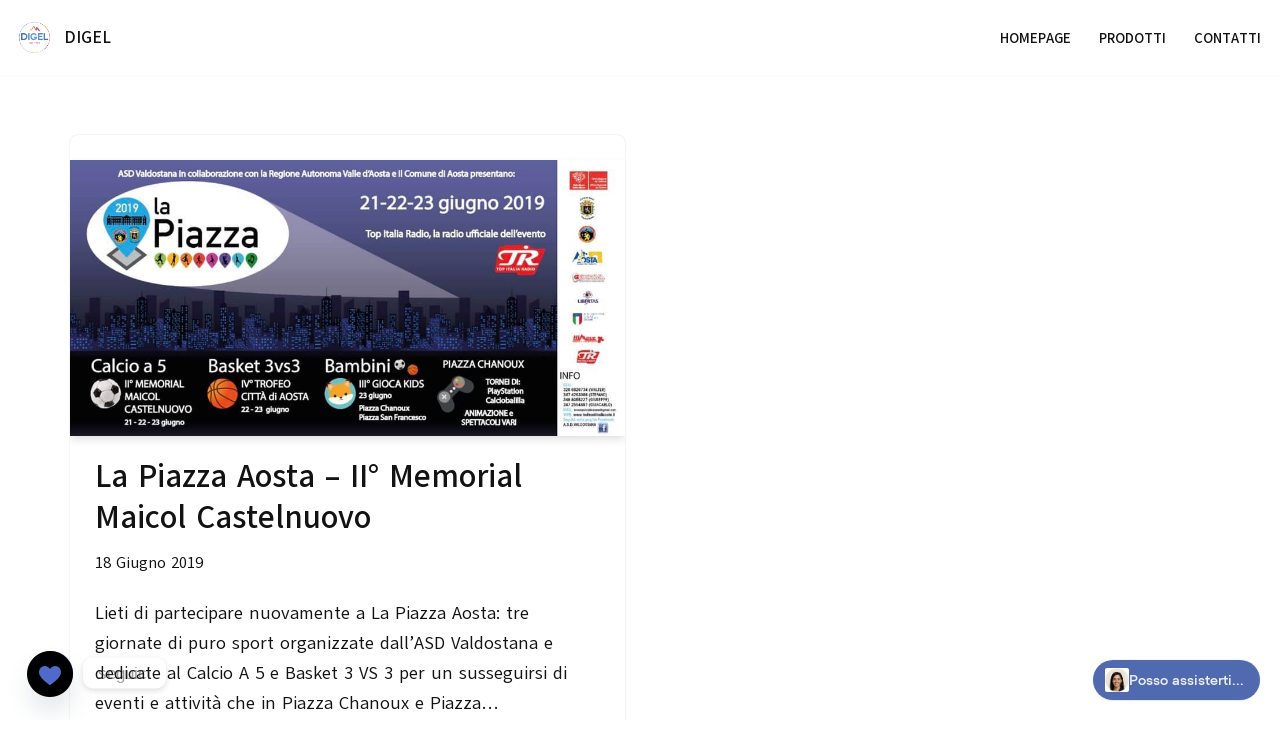

--- FILE ---
content_type: application/javascript; charset=utf-8
request_url: https://wosnic-widget-script-11a901c00ee3.herokuapp.com/?serviceId=681e0641eb47f268e5b0a63c
body_size: 29848
content:

        (function(){"use strict";const M='<svg width="24px" height="24px" viewBox="0 0 24 25" fill="none" xmlns="http://www.w3.org/2000/svg"><path fill-rule="evenodd" clip-rule="evenodd" d="M5.29398 20.4966C4.56534 20.4966 4 19.8827 4 19.1539V12.3847C4 11.6559 4.56534 11.042 5.29398 11.042H8.12364L10.8534 4.92738C10.9558 4.69809 11.1677 4.54023 11.4114 4.50434L11.5175 4.49658C12.3273 4.49658 13.0978 4.85402 13.6571 5.48039C14.2015 6.09009 14.5034 6.90649 14.5034 7.7535L14.5027 8.92295L18.1434 8.92346C18.6445 8.92346 19.1173 9.13931 19.4618 9.51188L19.5612 9.62829C19.8955 10.0523 20.0479 10.6054 19.9868 11.1531L19.1398 18.742C19.0297 19.7286 18.2529 20.4966 17.2964 20.4966H8.69422H5.29398ZM11.9545 6.02658L9.41727 11.7111L9.42149 11.7693L9.42091 19.042H17.2964C17.4587 19.042 17.6222 18.8982 17.6784 18.6701L17.6942 18.5807L18.5412 10.9918C18.5604 10.8194 18.5134 10.6486 18.4189 10.5287C18.3398 10.4284 18.2401 10.378 18.1434 10.378H13.7761C13.3745 10.378 13.0488 10.0524 13.0488 9.65073V7.7535C13.0488 7.2587 12.8749 6.78825 12.5721 6.44915C12.4281 6.28794 12.2615 6.16343 12.0824 6.07923L11.9545 6.02658ZM7.96636 12.4966H5.45455V19.042H7.96636V12.4966Z" fill="white"></path><path fill-rule="evenodd" clip-rule="evenodd" d="M5.29398 20.4966C4.56534 20.4966 4 19.8827 4 19.1539V12.3847C4 11.6559 4.56534 11.042 5.29398 11.042H8.12364L10.8534 4.92738C10.9558 4.69809 11.1677 4.54023 11.4114 4.50434L11.5175 4.49658C12.3273 4.49658 13.0978 4.85402 13.6571 5.48039C14.2015 6.09009 14.5034 6.90649 14.5034 7.7535L14.5027 8.92295L18.1434 8.92346C18.6445 8.92346 19.1173 9.13931 19.4618 9.51188L19.5612 9.62829C19.8955 10.0523 20.0479 10.6054 19.9868 11.1531L19.1398 18.742C19.0297 19.7286 18.2529 20.4966 17.2964 20.4966H8.69422H5.29398ZM11.9545 6.02658L9.41727 11.7111L9.42149 11.7693L9.42091 19.042H17.2964C17.4587 19.042 17.6222 18.8982 17.6784 18.6701L17.6942 18.5807L18.5412 10.9918C18.5604 10.8194 18.5134 10.6486 18.4189 10.5287C18.3398 10.4284 18.2401 10.378 18.1434 10.378H13.7761C13.3745 10.378 13.0488 10.0524 13.0488 9.65073V7.7535C13.0488 7.2587 12.8749 6.78825 12.5721 6.44915C12.4281 6.28794 12.2615 6.16343 12.0824 6.07923L11.9545 6.02658ZM7.96636 12.4966H5.45455V19.042H7.96636V12.4966Z" fill="currentColor"></path></svg>',T={FormExtension:{name:"Forms",type:"response",match:({trace:t})=>{var n;return t.type==="ext_form"||((n=t.payload)==null?void 0:n.name)==="ext_form"},render:({trace:t,element:n})=>{const e=document.createElement("form");e.innerHTML=`
          <style>
            label {
              font-size: 0.8em;
              color: #888;
            }
            input[type="text"], input[type="email"], input[type="tel"] {
              width: 100%;
              border: none;
              border-bottom: 0.5px solid rgba(0, 0, 0, 0.1);
              background: transparent;
              margin: 5px 0;
              outline: none;
            }
            .phone {
              width: 150px;
            }
            .invalid {
              border-color: red;
            }
            .submit {
              background: linear-gradient(to right, #2e6ee1, #2e7ff1 );
              border: none;
              color: white;
              padding: 10px;
              border-radius: 5px;
              width: 100%;
              cursor: pointer;
            }
          </style>

          <label for="name">Name</label>
          <input type="text" class="name" name="name" required><br><br>

          <label for="email">Email</label>
          <input type="email" class="email" name="email" required pattern="[a-z0-9._%+-]+@[a-z0-9.-]+\\.[a-z]{2,}$" title="Invalid email address"><br><br>

          <label for="phone">Phone Number</label>
          <input type="tel" class="phone" name="phone" required pattern="\\d+" title="Invalid phone number, please enter only numbers"><br><br>

          <input type="submit" class="submit" value="Submit">
        `,e.addEventListener("submit",function(o){o.preventDefault();const l=e.querySelector(".name"),s=e.querySelector(".email"),a=e.querySelector(".phone");if(!l.checkValidity()||!s.checkValidity()||!a.checkValidity()){l.classList.add("invalid"),s.classList.add("invalid"),a.classList.add("invalid");return}e.querySelector(".submit").remove(),window.voiceflow.chat.interact({type:"complete",payload:{name:l.value,email:s.value,phone:a.value}})}),n.appendChild(e)}},MapExtension:{name:"Maps",type:"response",match:({trace:t})=>{var n;return t.type==="ext_map"||((n=t.payload)==null?void 0:n.name)==="ext_map"},render:({trace:t,element:n})=>{console.log("STEAP************* 2");const e=document.createElement("iframe"),{apiKey:o,origin:l,destination:s,zoom:a,height:r,width:i}=t.payload;e.width=i||"240",e.height=r||"240",e.style.border="0",e.loading="lazy",e.allowFullscreen=!0,e.src=`https://www.google.com/maps/embed/v1/directions?key=${o}&origin=${l}&destination=${s}&zoom=${a}`,n.appendChild(e)}},VideoExtension:{name:"Video",type:"response",match:({trace:t})=>{var n;return t.type==="ext_video"||((n=t.payload)==null?void 0:n.name)==="ext_video"},render:({trace:t,element:n})=>{console.log("STEAP************* 3");const e=document.createElement("video"),{videoURL:o,autoplay:l,controls:s}=t.payload;e.width=240,e.src=o,l&&e.setAttribute("autoplay",""),s&&e.setAttribute("controls",""),e.addEventListener("ended",function(){window.voiceflow.chat.interact({type:"complete"})}),n.appendChild(e)}},TimerExtension:{name:"Timer",type:"response",match:({trace:t})=>{var n;return t.type==="ext_timer"||((n=t.payload)==null?void 0:n.name)==="ext_timer"},render:({trace:t,element:n})=>{console.log("STEAP************* 4");const{duration:e}=t.payload||5;let o=e;const l=document.createElement("div");l.innerHTML=`<p>Time left: <span id="time">${o}</span></p>`;const s=setInterval(()=>{o<=0?(clearInterval(s),window.voiceflow.chat.interact({type:"complete"})):(o-=1,l.querySelector("#time").textContent=o)},1e3);n.appendChild(l)}},FileUploadExtension:{name:"FileUpload",type:"response",match:({trace:t})=>{var n;return t.type==="ext_fileUpload"||((n=t.payload)==null?void 0:n.name)==="ext_fileUpload"},render:({trace:t,element:n})=>{const e=document.createElement("div");e.innerHTML=`
      <style>
        .my-file-upload {
          border: 2px dashed rgba(46, 110, 225, 0.3);
          padding: 20px;
          text-align: center;
          cursor: pointer;
        }
      </style>
      <div class='my-file-upload'>Drag and drop a file here or click to upload</div>
      <input type='file' style='display: none;'>
    `;const o=e.querySelector("input[type=file]");e.querySelector(".my-file-upload").addEventListener("click",function(){o.click()}),o.addEventListener("change",function(){const s=o.files[0];console.log("File selected:",s),e.innerHTML='<img src="https://s3.amazonaws.com/com.voiceflow.studio/share/upload/upload.gif" alt="Upload" width="50" height="50">';var a=new FormData;a.append("data",s),fetch("https://exstentions-752ef99cf8f5.herokuapp.com/upl",{method:"POST",body:a}).then(r=>{if(r.ok)return r.json();throw new Error("Upload failed: "+r.statusText)}).then(r=>{e.innerHTML='<img src="https://s3.amazonaws.com/com.voiceflow.studio/share/check/check.gif" alt="Done" width="50" height="50">',window.voiceflow.chat.interact({type:"complete",payload:{file:r.Key.replace()}})}).catch(r=>{console.error(r),e.innerHTML="<div>Error during upload</div>"})}),n.appendChild(e)}},KBUploadExtension:{name:"KBUpload",type:"response",match:({trace:t})=>{var n;return t.type==="ext_KBUpload"||((n=t.payload)==null?void 0:n.name)==="ext_KBUpload"},render:({trace:t,element:n})=>{console.log("STEAP************* 6");const e=t.payload.apiKey||null,o=t.payload.maxChunkSize||1e3,l=`tags=${JSON.stringify(t.payload.tags)}&`||"",s=t.payload.overwrite||!1;if(e){const a=document.createElement("div");a.innerHTML=`
      <style>
        .my-file-upload {
          border: 2px dashed rgba(46, 110, 225, 0.3);
          padding: 20px;
          text-align: center;
          cursor: pointer;
        }
      </style>
      <div class='my-file-upload'>Drag and drop a file here or click to upload</div>
      <input type='file' accept='.txt,.text,.pdf,.docx' style='display: none;'>
    `;const r=a.querySelector("input[type=file]");a.querySelector(".my-file-upload").addEventListener("click",function(){r.click()}),r.addEventListener("change",function(){const c=r.files[0];a.innerHTML='<img src="https://s3.amazonaws.com/com.voiceflow.studio/share/upload/upload.gif" alt="Upload" width="50" height="50">';const p=new FormData;p.append("file",c),fetch(`https://api.voiceflow.com/v3alpha/knowledge-base/docs/upload?${l}overwrite=${s}&maxChunkSize=${o}`,{method:"POST",headers:{Accept:"application/json",Authorization:e},body:p}).then(d=>{if(d.ok)return d.json();throw new Error("Upload failed: "+d.statusText)}).then(d=>{a.innerHTML='<img src="https://s3.amazonaws.com/com.voiceflow.studio/share/check/check.gif" alt="Done" width="50" height="50">',window.voiceflow.chat.interact({type:"complete",payload:{id:d.data.documentID||0}})}).catch(d=>{console.error(d),a.innerHTML="<div>Error during upload</div>"})}),n.appendChild(a)}}},DateExtension:{name:"Date",type:"response",match:({trace:t})=>{var n;return t.type==="ext_date"||((n=t.payload)==null?void 0:n.name)==="ext_date"},render:({trace:t,element:n})=>{console.log("STEAP************* 7");const e=document.createElement("form");let o=new Date,l=new Date;l.setMonth(o.getMonth()-1);let s=new Date;s.setMonth(o.getMonth()+2);let a=l.toISOString().slice(0,16),r=s.toISOString().slice(0,16);e.innerHTML=`
          <style>
            label {
              font-size: 0.8em;
              color: #888;
            }
            input[type="datetime-local"]::-webkit-calendar-picker-indicator {
                border: none;
                background: transparent;
                border-bottom: 0.5px solid rgba(0, 0, 0, 0.1);
                bottom: 0;
                outline: none;
                color: transparent;
                cursor: pointer;
                height: auto;
                left: 0;
                position: absolute;
                right: 0;
                top: 0;
                width: auto;
                padding:6px;
                font: normal 8px sans-serif;
            }
            .meeting input{
              background: transparent;
              border: none;
              padding: 2px;
              border-bottom: 0.5px solid rgba(0, 0, 0, 0.1);
              font: normal 14px sans-serif;
              outline:none;
              margin: 5px 0;
            }
            .invalid {
              border-color: red;
            }
            .submit {
              background: linear-gradient(to right, #2e6ee1, #2e7ff1 );
              border: none;
              color: white;
              padding: 10px;
              border-radius: 5px;
              width: 100%;
              cursor: pointer;
              opacity: 0.3;
            }
            .submit:enabled {
              opacity: 1;
            }
          </style>
          <label for="date">Select your date/time</label><br>
          <div class="meeting"><input type="datetime-local" id="meeting" name="meeting" value="" min="${a}" max="${r}" /></div><br>
          <input type="submit" id="submit" class="submit" value="Submit" disabled="disabled">
          `;const i=e.querySelector("#submit"),c=e.querySelector("#meeting");c.addEventListener("input",function(){this.value?i.disabled=!1:i.disabled=!0}),e.addEventListener("submit",function(p){p.preventDefault();const d=c.value;let[u,y]=d.split("T");e.querySelector(".submit").remove(),window.voiceflow.chat.interact({type:"complete",payload:{date:u,time:y}})}),n.appendChild(e)}},ConfettiExtension:{name:"Confetti",type:"effect",match:({trace:t})=>{var n;return t.type==="ext_confetti"||((n=t.payload)==null?void 0:n.name)==="ext_confetti"},effect:({trace:t})=>{console.log("STEAP************* 7");const n=document.querySelector("#confetti-canvas");var e=confetti.create(n,{resize:!0,useWorker:!0});e({particleCount:200,spread:160})}},FeedbackExtension:{name:"Feedback",type:"response",match:({trace:t})=>{var n;return t.type==="ext_feedback"||((n=t.payload)==null?void 0:n.name)==="ext_feedback"},render:({trace:t,element:n})=>{console.log("STEAP************* 7");const e=document.createElement("div");e.innerHTML=`
          <style>
            .vfrc-feedback {
                display: flex;
                align-items: center;
                justify-content: space-between;
            }

            .vfrc-feedback--description {
                font-size: 0.8em;
                color: grey;
                pointer-events: none;
            }

            .vfrc-feedback--buttons {
                display: flex;
            }

            .vfrc-feedback--button {
                margin: 0;
                padding: 0;
                margin-left: 0px;
                border: none;
                background: none;
                opacity: 0.2;
            }

            .vfrc-feedback--button:hover {
              opacity: 0.5;
            }

            .vfrc-feedback--button.selected {
              opacity: 0.6;
            }

            .vfrc-feedback--button.disabled {
                pointer-events: none;
            }

            .vfrc-feedback--button:first-child svg {
                fill: none;
                stroke: none;
                border: none;
                margin-left: 6px;
            }

            .vfrc-feedback--button:last-child svg {
                margin-left: 4px;
                fill: none;
                stroke: none;
                border: none;
                transform: rotate(180deg);
            }
          </style>
          <div class="vfrc-feedback">
            <div class="vfrc-feedback--description">Was this helpful?</div>
            <div class="vfrc-feedback--buttons">
              <button class="vfrc-feedback--button" data-feedback="1">${M}</button>
              <button class="vfrc-feedback--button" data-feedback="0">${M}</button>
            </div>
          </div>
        `,e.querySelectorAll(".vfrc-feedback--button").forEach(o=>{o.addEventListener("click",function(l){const s=this.getAttribute("data-feedback");window.voiceflow.chat.interact({type:"complete",payload:{feedback:s}}),e.querySelectorAll(".vfrc-feedback--button").forEach(a=>{a.classList.add("disabled"),a===this&&a.classList.add("selected")})})}),n.appendChild(e)}},NumberExtension:{name:"Number",type:"response",match:({trace:t})=>{var n;return t.type==="ext_number"||((n=t.payload)==null?void 0:n.name)==="ext_number"},render:({trace:t,element:n})=>{const e=document.createElement("form"),l=(t.payload.texts||{}).submitText;if(!l){console.error("Il testo del submit non Ã¨ disponibile nel payload del trace.");return}const a=Array.from({length:5},(p,d)=>{const u=d+1;return`<option value="${u}">${u}</option>`}).join("");e.innerHTML=`
    <style>
      .form-container {
        display: flex;
        flex-direction: column;
        align-items: left;
        width: 100%;
        margin: auto;
        font-family: 'Segoe UI', sans-serif;
      }

      .number-selection {
        position: relative;
      }

      .number-selection select {
        height: 40px;
        background-color: #f7f7f7;
        border: 1px solid #d1d1d1;
        border-radius: 8px;
        padding: 10px;
        font-size: 16px;
        font-family: 'Segoe UI', sans-serif;
        outline: none;
        box-sizing: border-box;
        cursor: pointer;
        appearance: none;
      }

      .number-selection select:focus {
        border-color: #2e7ff1;
        box-shadow: 0 0 0 2px rgba(46, 127, 241, 0.2);
      }

      .submit {
        background: linear-gradient(to right, #2e6ee1, #2e7ff1);
        border: none;
        color: white;
        padding: 10px;
        border-radius: 5px;
        width: 100%;
        cursor: pointer;
        opacity: 0.3;
        transition: opacity 0.3s ease, box-shadow 0.3s ease;
        font-size: 16px;
        font-family: 'Segoe UI', sans-serif;
        margin-top: 5px;
      }

      .submit:enabled {
        opacity: 1;
      }

      .submit:hover:enabled {
        box-shadow: 0 4px 8px rgba(46, 110, 225, 0.2);
      }

      .submit:disabled {
        cursor: not-allowed;
      }
    </style>
    <div class="form-container">
      <div class="number-selection">
        <select id="number-select" name="number-select">
          <option value="" disabled selected>--</option>
          ${a}
        </select>
      </div>
      <input 
        type="submit" 
        id="submit" 
        class="submit" 
        value="${l}" 
        disabled 
      />
    </div>
    `;const r=e.querySelector("#submit"),i=e.querySelector("#number-select");n.appendChild(e);const c=document.querySelector("#voiceflow-chat").shadowRoot.querySelector("footer > div");c&&(c.style.display="none"),i.addEventListener("change",function(){this.value?(r.style.display="block",r.disabled=!1):(r.style.visibility="hidden",r.disabled=!0)}),e.addEventListener("submit",function(p){p.preventDefault();const d=parseInt(i.value,10);d&&(c&&(c.style.display=""),i.disabled=!0,r.disabled=!0,r.style.display="none",window.voiceflow.chat.interact({type:"data",payload:{number:d}}))})}},ChildrenAgesExtension:{name:"ChildrenAges",type:"response",match:({trace:t})=>{var n;return t.type==="ext_children_ages"||((n=t.payload)==null?void 0:n.name)==="ext_children_ages"},render:({trace:t,element:n})=>{const e=document.createElement("form"),o=t.payload.texts||{},l=o.enterAge,s=o.submitText,a=o.chooseNumberText;if(!l||!s||!a){console.error("Uno o piÃ¹ testi non sono disponibili nel payload del trace.");return}const i=Array.from({length:4+1},(h,m)=>`<option value="${m}">${m}</option>`).join("");e.innerHTML=`
      <style>
      .form-container1 {
        display: flex;
        flex-direction: column;
        align-items: left;
        width: 100%;
        margin: auto;
        font-family: 'Segoe UI', sans-serif;
      }

      .input-group {
        margin: 10px 0;
        display: flex;
        flex-direction: column;
      }

      .input-group select {
        padding: 10px;
        font-size: 16px;
        border: 1px solid #d1d1d1;
        border-radius: 8px;
        outline: none;
        box-sizing: border-box;
        appearance: none;
      }

      .input-group select:focus {
        border-color: #2e7ff1;
        box-shadow: 0 0 0 2px rgba(46, 127, 241, 0.2);
      }

      .additional-inputs {
      }

      .age-input-container {
        display: flex;
        align-items: left;
        margin-bottom: 10px;
      }

      .age-input {
        flex: 1;
        padding: 10px;
        font-size: 16px;
        border: 1px solid #d1d1d1;
        border-radius: 8px;
        outline: none;
        box-sizing: border-box;
      }

      .age-input:focus {
        border-color: #2e7ff1;
        box-shadow: 0 0 0 2px rgba(46, 127, 241, 0.2);
      }

      .submit {
        background: linear-gradient(to right, #2e6ee1, #2e7ff1);
        border: none;
        color: white;
        padding: 12px;
        border-radius: 5px;
        width: 100%;
        cursor: pointer;
        opacity: 0.3;
        transition: opacity 0.3s ease, box-shadow 0.3s ease;
        font-size: 16px;
        display: block;
      }

      .submit:enabled {
        opacity: 1;
      }

      .submit:hover:enabled {
        box-shadow: 0 4px 8px rgba(46, 110, 225, 0.2);
      }

      .submit:disabled {
        cursor: not-allowed;
      }
    </style>
      <div class="form-container1">
        <div class="input-group">
          <select id="number-select" name="number-select">
            <option value="" disabled selected>--</option>
            ${i}
          </select>
        </div>
        <div class="additional-inputs" id="additional-inputs"></div>
        <input 
          type="submit" 
          id="submit" 
          class="submit" 
          value="${s}"
          disabled 
        />
      </div>
    `;const c=e.querySelector("#submit"),p=e.querySelector("#number-select"),d=e.querySelector("#additional-inputs");n.appendChild(e);const u=document.querySelector("#voiceflow-chat").shadowRoot.querySelector("footer > div");u&&(u.style.display="none"),p.addEventListener("change",function(){d.innerHTML="";const h=parseInt(this.value,10);if(h>0){for(let f=0;f<h;f++){const g=document.createElement("div");g.className="age-input-container";const b=document.createElement("input");b.type="number",b.min="0",b.max="12",b.placeholder=l,b.required=!0,b.className="age-input",g.appendChild(b),d.appendChild(g)}c.disabled=!0,d.querySelectorAll('input[type="number"]').forEach(f=>{f.addEventListener("input",y)})}else c.disabled=!1;c.style.display="block"});const y=()=>{const h=d.querySelectorAll('input[type="number"]'),m=Array.from(h).every(f=>{const g=f.value;return g!==""&&g>=0&&g<=12});c.disabled=!m};e.addEventListener("submit",function(h){h.preventDefault();const m=parseInt(p.value,10),f=[];m>0&&d.querySelectorAll('input[type="number"]').forEach(x=>{f.push(parseInt(x.value,10))}),u&&(u.style.display=""),p.disabled=!0,d.querySelectorAll('input[type="number"]').forEach(b=>{b.disabled=!0}),c.disabled=!0,c.style.opacity="0.3",c.style.cursor="not-allowed",c.style.display="none",window.voiceflow.chat.interact({type:"data",payload:{numberOfChildren:m,ages:f}})})}},ButtonExtension:{name:"DynamicButtons",type:"response",match:({trace:t})=>{var n;return t.type==="ext_buttons"||((n=t.payload)==null?void 0:n.name)==="ext_buttons"},render:({trace:t,element:n})=>{const e=document.createElement("div");e.style.display="flex",e.style.flexDirection="row",e.style.justifyContent="center",e.style.gap="10px";const o=t.payload.lead;if(!o||!o.name||!o.email||!o.cell){console.error("Dati del lead mancanti o incompleti:",o);return}const l=t.payload.buttons;if(!l||!Array.isArray(l)||l.length<2){console.error("Il payload deve contenere almeno due pulsanti.");return}l.forEach((a,r)=>{const i=document.createElement("button");i.textContent=a.label,i.id=`button-${r}`,i.style.padding="10px 20px",i.style.backgroundColor="#3B6BA4",i.style.color="#fff",i.style.border="none",i.style.borderRadius="5px",i.style.cursor="pointer",i.style.fontSize="16px",i.addEventListener("click",()=>{Array.from(e.children).forEach(p=>{p!==i&&(p.style.display="none")}),i.style.cursor="not-allowed",i.disabled=!0,window.fbq?window.fbq("trackCustom","ButtonClicked",{buttonId:i.id,label:a.label,data:a.data,lead:{name:o.name,email:o.email,cell:o.cell}}):console.warn("Pixel non disponibile"),window.voiceflow.chat.interact({type:"data",payload:{button:a.data,lead:{name:o.name,email:o.email,cell:o.cell}}});const c=document.querySelector("#voiceflow-chat").shadowRoot.querySelector("footer > div");c&&(c.style.display="")}),e.appendChild(i)}),n.appendChild(e);const s=document.querySelector("#voiceflow-chat").shadowRoot.querySelector("footer > div");s&&(s.style.display="none")}},DateExtensionVnl:{name:"Date3",type:"response",match:({trace:t})=>{var n;return t.type==="ext_datevnl"||((n=t.payload)==null?void 0:n.name)==="ext_datevnl"},render:({trace:t,element:n})=>{console.log("STEP************* 7");const e=document.createElement("form"),l=(t.payload.texts||{}).submitText,s=t.payload.displayDateFormat||"DD/MM/YYYY";if(!l){console.error("Il testo del submit non Ã¨ disponibile nel payload del trace.");return}let a=t.payload.minDate,r=t.payload.maxDate,i=new Date,c=i.toISOString().split("T")[0];if(a?new Date(a)<i&&(a=c):a=c,!r){let y=new Date;y.setMonth(i.getMonth()+12),r=y.toISOString().split("T")[0]}e.innerHTML=`
    <style>
      .form-container {
        display: flex;
        flex-direction: column;
        width: 100%;
        font-family: 'Segoe UI', sans-serif;
      }
      .meeting {
        position: relative;
        width: 100%;
        margin: 6px 0;
        align-items: left;
      }
      .meeting input[type="date"] {
        width: 100%;
        background-color: #f7f7f7;
        border: 1px solid #d1d1d1;
        border-radius: 8px;
        padding: 10px;
        font-size: 16px;
        font-family: 'Segoe UI', sans-serif;
        line-height: 1.5;
        outline: none;
        box-sizing: border-box;
        cursor: pointer;
        margin: 0px 1px;
      }
      .meeting input[type="date"]:focus {
        border-color: #2e7ff1;
        box-shadow: 0 0 0 2px rgba(46, 127, 241, 0.2);
      }
      .meeting .selected-date {
        font-size: 16px;
        font-family: 'Segoe UI', sans-serif;
        line-height: 1.5;
        padding: 10px;
        border: 1px solid #d1d1d1;
        border-radius: 8px;
        background-color: #f7f7f7;
        width: 100%;
        text-align: center;
      }
      .submit {
        background: linear-gradient(to right, #2e6ee1, #2e7ff1);
        border: none;
        color: white;
        padding: 10px;
        border-radius: 5px;
        width: 100%;
        cursor: pointer;
        opacity: 0.3;
        transition: opacity 0.3s ease, box-shadow 0.3s ease;
        font-size: 16px;
        font-family: 'Segoe UI', sans-serif;
        margin: 0 auto;
      }
      .submit:enabled {
        opacity: 1;
      }
      .submit:hover:enabled {
        box-shadow: 0 4px 8px rgba(46, 110, 225, 0.2);
      }
      .submit:disabled {
        cursor: not-allowed;
      }
    </style>
    <div class="form-container">
      <div class="meeting">
        <input 
          type="date" 
          id="meeting" 
          name="meeting" 
          min="${a}" 
          max="${r}" 
        />
      </div>
      <input 
        type="submit" 
        id="submit" 
        class="submit" 
        value="${l}"
        disabled 
      />
    </div>
    `;const p=e.querySelector("#submit"),d=e.querySelector("#meeting");d.addEventListener("input",function(){p.disabled=!this.value}),n.appendChild(e);const u=document.querySelector("#voiceflow-chat").shadowRoot.querySelector("footer > div");u&&(u.style.display="none"),e.addEventListener("submit",function(y){y.preventDefault();const h=d.value;if(h){let g=function(x,v){const w=String(x.getDate()).padStart(2,"0"),S=String(x.getMonth()+1).padStart(2,"0"),E=x.getFullYear(),D=["gennaio","febbraio","marzo","aprile","maggio","giugno","luglio","agosto","settembre","ottobre","novembre","dicembre"],C=["Domenica","LunedÃ¬","MartedÃ¬","MercoledÃ¬","GiovedÃ¬","VenerdÃ¬","Sabato"],k=D[x.getMonth()],L=C[x.getDay()];return v.replace("DD",w).replace("MM",S).replace("YYYY",E).replace("Month",k).replace("Day",L)};u&&(u.style.display=""),d.style.display="none";const m=document.createElement("span");m.className="selected-date";const f=new Date(h),b=g(f,s);m.textContent=b,d.parentNode.appendChild(m),p.style.display="none",window.voiceflow.chat.interact({type:"data",payload:{date:h}})}else console.warn("Nessuna data selezionata")})}},DateExtension2Vnl:{name:"Date4",type:"response",match:({trace:t})=>{var n;return t.type==="ext_date2vnl"||((n=t.payload)==null?void 0:n.name)==="ext_date2vnl"},render:({trace:t,element:n})=>{console.log("STEP************* 7");const e=document.createElement("form");let o=t.payload.date_arrivo,l=t.payload.submitText,s=t.payload.maxDate,a=t.payload.displayDateFormat;if(!o){console.error("La variabile date_arrivo non Ã¨ disponibile nel payload del trace.");return}let r=new Date(o);r.setDate(r.getDate()+1);let i;s?i=new Date(s):(i=new Date(r),i.setMonth(i.getMonth()+12));let c=r.toISOString().split("T")[0],p=i.toISOString().split("T")[0];e.innerHTML=`
    <style>
      /* Il tuo CSS rimane invariato */
    </style>
    <div class="form-container">
      <div class="meeting">
        <input 
          type="date" 
          id="meeting" 
          name="meeting" 
          min="${c}" 
          max="${p}" 
        />
      </div>
      <input 
        type="submit" 
        id="submit" 
        class="submit" 
        value="${l}"
        disabled 
      />
    </div>
    `;const d=e.querySelector("#submit"),u=e.querySelector("#meeting");u.addEventListener("input",function(){d.disabled=!this.value}),n.appendChild(e);const y=document.querySelector("#voiceflow-chat").shadowRoot.querySelector("footer > div");y&&(y.style.display="none"),e.addEventListener("submit",function(h){h.preventDefault();const m=u.value;if(m){let b=function(v,w){const S=String(v.getDate()).padStart(2,"0"),E=String(v.getMonth()+1).padStart(2,"0"),D=v.getFullYear(),C=["gennaio","febbraio","marzo","aprile","maggio","giugno","luglio","agosto","settembre","ottobre","novembre","dicembre"],k=["Domenica","LunedÃ¬","MartedÃ¬","MercoledÃ¬","GiovedÃ¬","VenerdÃ¬","Sabato"],L=C[v.getMonth()],q=k[v.getDay()];return w.replace("DD",S).replace("MM",E).replace("YYYY",D).replace("Month",L).replace("Day",q)};y&&(y.style.display=""),u.style.display="none";const f=document.createElement("span");f.className="selected-date";const g=new Date(m),x=b(g,a);f.textContent=x,u.parentNode.appendChild(f),d.style.display="none",window.voiceflow.chat.interact({type:"data",payload:{date:m}})}else console.warn("Nessuna data selezionata")})}}};window.VoiceflowExtensions=T,Object.entries(T).forEach(([t,n])=>{window[t]=n})})();

        document.addEventListener('DOMContentLoaded', function () {
              (function(d, t) {
      var v = d.createElement(t), s = d.getElementsByTagName(t)[0];
      v.onload = function() {
        window.voiceflow.chat.load({
          verify: { projectID: '681e0641eb47f268e5b0a63c' },
          url: 'https://general-runtime.voiceflow.com',
          versionID: 'production',
          voice: { 
            url: "https://runtime-api.voiceflow.com" 
          }
        });
      };
      v.src = "https://cdn.voiceflow.com/widget-next/bundle.mjs";
      v.type = "text/javascript";
      s.parentNode.insertBefore(v, s);
    })(document, 'script');


        });
      